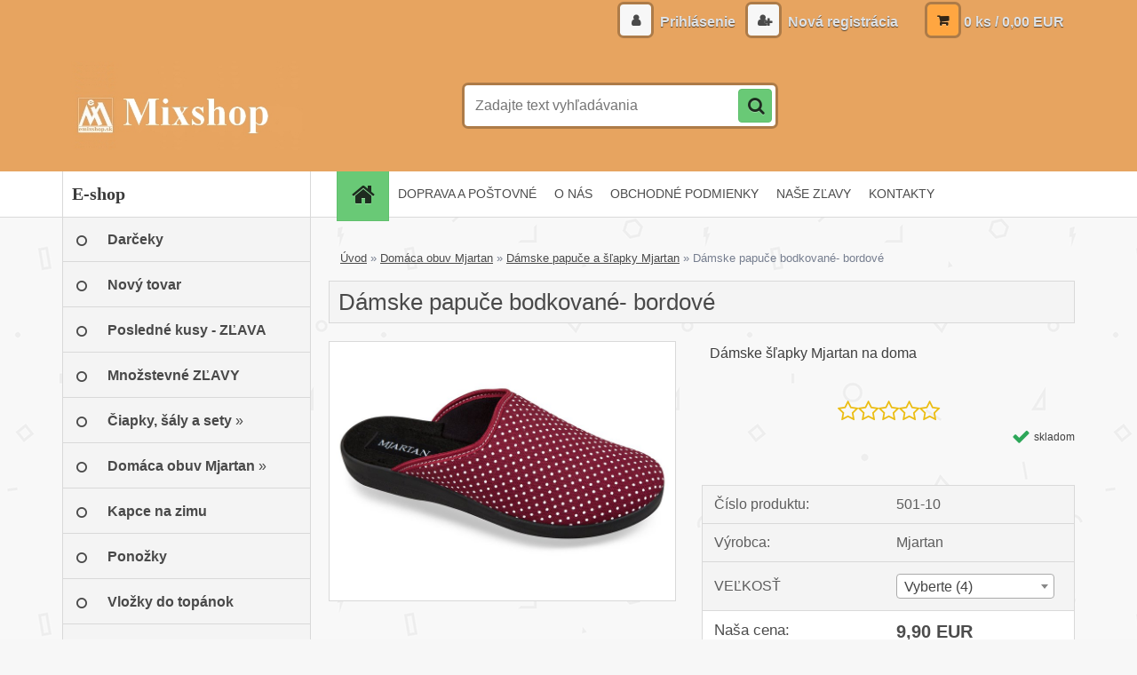

--- FILE ---
content_type: text/html; charset=utf-8
request_url: https://www.emixshop.sk/www-emixshop-sk/damske-papuce-mjartan-bodkovane
body_size: 18354
content:

    <!DOCTYPE html>
    <html xmlns:og="http://ogp.me/ns#" xmlns:fb="http://www.facebook.com/2008/fbml" lang="sk" class="tmpl__3r01">
      <head>
          <script>
              window.cookie_preferences = getCookieSettings('cookie_preferences');
              window.cookie_statistics = getCookieSettings('cookie_statistics');
              window.cookie_marketing = getCookieSettings('cookie_marketing');

              function getCookieSettings(cookie_name) {
                  if (document.cookie.length > 0)
                  {
                      cookie_start = document.cookie.indexOf(cookie_name + "=");
                      if (cookie_start != -1)
                      {
                          cookie_start = cookie_start + cookie_name.length + 1;
                          cookie_end = document.cookie.indexOf(";", cookie_start);
                          if (cookie_end == -1)
                          {
                              cookie_end = document.cookie.length;
                          }
                          return unescape(document.cookie.substring(cookie_start, cookie_end));
                      }
                  }
                  return false;
              }
          </script>
                    <script async src="https://www.googletagmanager.com/gtag/js?id=AW-950753059"></script>
                            <script>
                    window.dataLayer = window.dataLayer || [];
                    function gtag(){dataLayer.push(arguments)};
                    gtag('consent', 'default', {
                        'ad_storage': String(window.cookie_marketing) !== 'false' ? 'granted' : 'denied',
                        'analytics_storage': String(window.cookie_statistics) !== 'false' ? 'granted' : 'denied',
                        'ad_personalization': String(window.cookie_statistics) !== 'false' ? 'granted' : 'denied',
                        'ad_user_data': String(window.cookie_statistics) !== 'false' ? 'granted' : 'denied'
                    });
                    dataLayer.push({
                        'event': 'default_consent'
                    });
                </script>
                    <script>(function(w,d,s,l,i){w[l]=w[l]||[];w[l].push({'gtm.start':
          new Date().getTime(),event:'gtm.js'});var f=d.getElementsByTagName(s)[0],
        j=d.createElement(s),dl=l!='dataLayer'?'&l='+l:'';j.async=true;j.src=
        'https://www.googletagmanager.com/gtm.js?id='+i+dl;f.parentNode.insertBefore(j,f);
      })(window,document,'script','dataLayer','GTM-AW-950753059');
        window.dataLayer = window.dataLayer || [];
        window.dataLayer.push({
            event: 'eec.pageview',
            clientIP: '18.191.110.XX'
        });

    </script>
            <title>Domáca obuv Mjartan | Dámske papuče bodkované- bordové | Mixshop: Domáca obuv, textil a drobnosti</title>
        <script type="text/javascript">var action_unavailable='action_unavailable';var id_language = 'sk';var id_country_code = 'SK';var language_code = 'sk-SK';var path_request = '/request.php';var type_request = 'POST';var cache_break = "2517"; var enable_console_debug = false; var enable_logging_errors = false;var administration_id_language = 'sk';var administration_id_country_code = 'SK';</script>          <script type="text/javascript" src="//ajax.googleapis.com/ajax/libs/jquery/1.8.3/jquery.min.js"></script>
          <script type="text/javascript" src="//code.jquery.com/ui/1.12.1/jquery-ui.min.js" ></script>
                  <script src="/wa_script/js/jquery.hoverIntent.minified.js?_=2025-01-14-11-59" type="text/javascript"></script>
        <script type="text/javascript" src="/admin/jscripts/jquery.qtip.min.js?_=2025-01-14-11-59"></script>
                  <script src="/wa_script/js/jquery.selectBoxIt.min.js?_=2025-01-14-11-59" type="text/javascript"></script>
                  <script src="/wa_script/js/bs_overlay.js?_=2025-01-14-11-59" type="text/javascript"></script>
        <script src="/wa_script/js/bs_design.js?_=2025-01-14-11-59" type="text/javascript"></script>
        <script src="/admin/jscripts/wa_translation.js?_=2025-01-14-11-59" type="text/javascript"></script>
        <link rel="stylesheet" type="text/css" href="/css/jquery.selectBoxIt.wa_script.css?_=2025-01-14-11-59" media="screen, projection">
        <link rel="stylesheet" type="text/css" href="/css/jquery.qtip.lupa.css?_=2025-01-14-11-59">
        
                  <script src="/wa_script/js/jquery.colorbox-min.js?_=2025-01-14-11-59" type="text/javascript"></script>
          <link rel="stylesheet" type="text/css" href="/css/colorbox.css?_=2025-01-14-11-59">
          <script type="text/javascript">
            jQuery(document).ready(function() {
              (function() {
                function createGalleries(rel) {
                  var regex = new RegExp(rel + "\\[(\\d+)]"),
                      m, group = "g_" + rel, groupN;
                  $("a[rel*=" + rel + "]").each(function() {
                    m = regex.exec(this.getAttribute("rel"));
                    if(m) {
                      groupN = group + m[1];
                    } else {
                      groupN = group;
                    }
                    $(this).colorbox({
                      rel: groupN,
                      slideshow:true,
                       maxWidth: "85%",
                       maxHeight: "85%",
                       returnFocus: false
                    });
                  });
                }
                createGalleries("lytebox");
                createGalleries("lyteshow");
              })();
            });</script>
          <script type="text/javascript">
      function init_products_hovers()
      {
        jQuery(".product").hoverIntent({
          over: function(){
            jQuery(this).find(".icons_width_hack").animate({width: "130px"}, 300, function(){});
          } ,
          out: function(){
            jQuery(this).find(".icons_width_hack").animate({width: "10px"}, 300, function(){});
          },
          interval: 40
        });
      }
      jQuery(document).ready(function(){

        jQuery(".param select, .sorting select").selectBoxIt();

        jQuery(".productFooter").click(function()
        {
          var $product_detail_link = jQuery(this).parent().find("a:first");

          if($product_detail_link.length && $product_detail_link.attr("href"))
          {
            window.location.href = $product_detail_link.attr("href");
          }
        });
        init_products_hovers();
        
        ebar_details_visibility = {};
        ebar_details_visibility["user"] = false;
        ebar_details_visibility["basket"] = false;

        ebar_details_timer = {};
        ebar_details_timer["user"] = setTimeout(function(){},100);
        ebar_details_timer["basket"] = setTimeout(function(){},100);

        function ebar_set_show($caller)
        {
          var $box_name = $($caller).attr("id").split("_")[0];

          ebar_details_visibility["user"] = false;
          ebar_details_visibility["basket"] = false;

          ebar_details_visibility[$box_name] = true;

          resolve_ebar_set_visibility("user");
          resolve_ebar_set_visibility("basket");
        }

        function ebar_set_hide($caller)
        {
          var $box_name = $($caller).attr("id").split("_")[0];

          ebar_details_visibility[$box_name] = false;

          clearTimeout(ebar_details_timer[$box_name]);
          ebar_details_timer[$box_name] = setTimeout(function(){resolve_ebar_set_visibility($box_name);},300);
        }

        function resolve_ebar_set_visibility($box_name)
        {
          if(   ebar_details_visibility[$box_name]
             && jQuery("#"+$box_name+"_detail").is(":hidden"))
          {
            jQuery("#"+$box_name+"_detail").slideDown(300);
          }
          else if(   !ebar_details_visibility[$box_name]
                  && jQuery("#"+$box_name+"_detail").not(":hidden"))
          {
            jQuery("#"+$box_name+"_detail").slideUp(0, function() {
              $(this).css({overflow: ""});
            });
          }
        }

        
        jQuery("#user_icon, #basket_icon").hoverIntent({
          over: function(){
            ebar_set_show(this);
            
          } ,
          out: function(){
            ebar_set_hide(this);
          },
          interval: 40
        });
        
        jQuery("#user_icon").click(function(e)
        {
          if(jQuery(e.target).attr("id") == "user_icon")
          {
            window.location.href = "https://www.emixshop.sk/mixshop/e-login/";
          }
        });

        jQuery("#basket_icon").click(function(e)
        {
          if(jQuery(e.target).attr("id") == "basket_icon")
          {
            window.location.href = "https://www.emixshop.sk/mixshop/e-basket/";
          }
        });
      
      });
    </script>        <meta http-equiv="Content-language" content="sk">
        <meta http-equiv="Content-Type" content="text/html; charset=utf-8">
        <meta name="language" content="slovak">
        <meta name="keywords" content="dámske papuče, papuče na doma, bodkované papuče, papuče Mjartan, obuv Mjartan">
        <meta name="description" content="Dámske papuče na doma pre každé počasie.Veľkosť 37- 41.
Materiály sú prirodzene mäkké, ľahké, majú prirodzené farby. Jednozložková podrážka z PU.">
        <meta name="revisit-after" content="1 Days">
        <meta name="distribution" content="global">
        <meta name="expires" content="never">
                  <meta name="expires" content="never">
                    <link rel="previewimage" href="https://www.emixshop.sk/fotky30360/fotos/_vyr_1385607-LC38-c-jpg-800x600_q85_crop.jpg" />
                    <link rel="canonical" href="https://www.emixshop.sk/www-emixshop-sk/damske-papuce-mjartan-bodkovane?tab=description"/>
          <meta property="og:image" content="http://www.emixshop.sk/fotky30360/fotos/_vyrn_1385607-L38--1.jpg" />
<meta property="og:image:secure_url" content="https://www.emixshop.sk/fotky30360/fotos/_vyrn_1385607-L38--1.jpg" />
<meta property="og:image:type" content="image/jpeg" />
<meta property="og:url" content="http://www.emixshop.sk/mixshop/eshop/5-1-Domaca-obuv-Mjartan/0/5/1385-Damske-papuce-bodkovane-bordove" />
<meta property="og:title" content="Dámske papuče bodkované- bordové" />
<meta property="og:description" content="Dámske papuče na doma pre každé počasie.Veľkosť 37- 41.
Materiály sú prirodzene mäkké, ľahké, majú prirodzené farby. Jednozložková podrážka z PU." />
<meta property="og:type" content="product" />
<meta property="og:site_name" content="Mixshop: Domáca obuv, textil a drobnosti" />

<meta name="google-site-verification" content="yom625cldhZBq5rLuGk_Z9N_zg7aTtkhhzS-pcDUwbs"/>            <meta name="robots" content="index, follow">
                    <link rel="stylesheet" type="text/css" href="/css/lang_dependent_css/lang_sk.css?_=2025-01-14-11-59" media="screen, projection">
                <link rel='stylesheet' type='text/css' href='/wa_script/js/styles.css?_=2025-01-14-11-59'>
        <script language='javascript' type='text/javascript' src='/wa_script/js/javascripts.js?_=2025-01-14-11-59'></script>
        <script language='javascript' type='text/javascript' src='/wa_script/js/check_tel.js?_=2025-01-14-11-59'></script>
          <script src="/assets/javascripts/buy_button.js?_=2025-01-14-11-59"></script>
            <script type="text/javascript" src="/wa_script/js/bs_user.js?_=2025-01-14-11-59"></script>
        <script type="text/javascript" src="/wa_script/js/bs_fce.js?_=2025-01-14-11-59"></script>
        <script type="text/javascript" src="/wa_script/js/bs_fixed_bar.js?_=2025-01-14-11-59"></script>
        <script type="text/javascript" src="/bohemiasoft/js/bs.js?_=2025-01-14-11-59"></script>
        <script src="/wa_script/js/jquery.number.min.js?_=2025-01-14-11-59" type="text/javascript"></script>
        <script type="text/javascript">
            BS.User.id = 30360;
            BS.User.domain = "mixshop";
            BS.User.is_responsive_layout = true;
            BS.User.max_search_query_length = 50;
            BS.User.max_autocomplete_words_count = 5;

            WA.Translation._autocompleter_ambiguous_query = ' Hľadaný výraz je pre našeptávač príliš všeobecný. Zadajte prosím ďalšie znaky, slová alebo pokračujte odoslaním formulára pre vyhľadávanie.';
            WA.Translation._autocompleter_no_results_found = ' Neboli nájdené žiadne produkty ani kategórie.';
            WA.Translation._error = " Chyba";
            WA.Translation._success = " Úspech";
            WA.Translation._warning = " Upozornenie";
            WA.Translation._multiples_inc_notify = '<p class="multiples-warning"><strong>Tento produkt je možné objednať iba v násobkoch #inc#. </strong><br><small>Vami zadaný počet kusov bol navýšený podľa tohto násobku.</small></p>';
            WA.Translation._shipping_change_selected = " Zmeniť...";
            WA.Translation._shipping_deliver_to_address = "_shipping_deliver_to_address";

            BS.Design.template = {
              name: "3r01",
              is_selected: function(name) {
                if(Array.isArray(name)) {
                  return name.indexOf(this.name) > -1;
                } else {
                  return name === this.name;
                }
              }
            };
            BS.Design.isLayout3 = true;
            BS.Design.templates = {
              TEMPLATE_ARGON: "argon",TEMPLATE_NEON: "neon",TEMPLATE_CARBON: "carbon",TEMPLATE_XENON: "xenon",TEMPLATE_AURUM: "aurum",TEMPLATE_CUPRUM: "cuprum",TEMPLATE_ERBIUM: "erbium",TEMPLATE_CADMIUM: "cadmium",TEMPLATE_BARIUM: "barium",TEMPLATE_CHROMIUM: "chromium",TEMPLATE_SILICIUM: "silicium",TEMPLATE_IRIDIUM: "iridium",TEMPLATE_INDIUM: "indium",TEMPLATE_OXYGEN: "oxygen",TEMPLATE_HELIUM: "helium",TEMPLATE_FLUOR: "fluor",TEMPLATE_FERRUM: "ferrum",TEMPLATE_TERBIUM: "terbium",TEMPLATE_URANIUM: "uranium",TEMPLATE_ZINCUM: "zincum",TEMPLATE_CERIUM: "cerium",TEMPLATE_KRYPTON: "krypton",TEMPLATE_THORIUM: "thorium",TEMPLATE_ETHERUM: "etherum",TEMPLATE_KRYPTONIT: "kryptonit",TEMPLATE_TITANIUM: "titanium",TEMPLATE_PLATINUM: "platinum"            };
        </script>
        <script>
$(function() {
$('.page-e-basket form[name="voucher"]').insertBefore('.free_shipping_info_full');
let voucherInput = $('#voucher-code');
if(voucherInput) {
voucherInput.attr('placeholder', 'Sem vložte zľavový kupón');
};
});
</script>
          <script src="/js/progress_button/modernizr.custom.js"></script>
                      <link rel="stylesheet" type="text/css" href="/bower_components/owl.carousel/dist/assets/owl.carousel.min.css" />
            <link rel="stylesheet" type="text/css" href="/bower_components/owl.carousel/dist/assets/owl.theme.default.min.css" />
            <script src="/bower_components/owl.carousel/dist/owl.carousel.min.js"></script>
                    <link rel="stylesheet" type="text/css" href="//static.bohemiasoft.com/jave/style.css?_=2025-01-14-11-59" media="screen">
                    <link rel="stylesheet" type="text/css" href="/css/font-awesome.4.7.0.min.css" media="screen">
          <link rel="stylesheet" type="text/css" href="/sablony/nove/3r01/3r01violet/css/product_var3.css?_=2025-01-14-11-59" media="screen">
                    <link rel="stylesheet"
                type="text/css"
                id="tpl-editor-stylesheet"
                href="/sablony/nove/3r01/3r01violet/css/colors.css?_=2025-01-14-11-59"
                media="screen">

          <meta name="viewport" content="width=device-width, initial-scale=1.0">
          <link rel="stylesheet" 
                   type="text/css" 
                   href="https://static.bohemiasoft.com/custom-css/neon.css?_1764923377" 
                   media="screen"><link rel="stylesheet" type="text/css" href="/css/steps_order.css?_=2025-01-14-11-59" media="screen"><style type="text/css">
               <!--#site_logo{
                  width: 275px;
                  height: 100px;
                  background-image: url('/fotky30360/design_setup/images/custom_image_logo.jpg?cache_time=1662365577');
                  background-repeat: no-repeat;
                  
                }html body .myheader { 
          background-image: none;
          border: black;
          background-repeat: repeat;
          background-position: 0px 0px;
          background-color: #e7a460;
        }#page_background{
                  
                  background-repeat: repeat;
                  background-position: 0px 0px;
                  background-color: transparent;
                }.bgLupa{
                  padding: 0;
                  border: none;
                }
      /***font kategorie - hover, active***/
      body #page .leftmenu2 ul li a:hover, body #page .leftmenu2 ul li.leftmenuAct a {
                  color:#000000 !important;
      }
      body #page .leftmenu ul li a:hover, body #page .leftmenu ul li.leftmenuAct a {
                  color:#000000 !important;
      }
      /***pozadi kategorie - hover, active***/
      body #page .leftmenu2 ul li a:hover, body #page .leftmenu2 ul li.leftmenuAct a {
                  background-color:#eb8f33!important;
      }
      #left-box .leftmenu > ul > li:hover > a, html #page ul li.leftmenuAct a, #left-box ul li a:hover {
                  background-color:#eb8f33!important;
      }
      /***font podkategorie***/
      body #page .leftmenu2 ul ul li a {
                  color:#000000!important;
        }
      body #page .leftmenu ul ul li a, body #page .leftmenu ul li.leftmenuAct ul li a {
            color:#000000!important;
            border-color:#000000!important;
        }
      /***pozadi podkategorie***/
      body #page .leftmenu2 ul ul li a {
                  background-color:#e7a460!important;
      }
      body #page .leftmenu ul ul li a, #left-box .leftmenu ul ul::after, #left-box .leftmenu ul ul, html #page ul ul li.leftmenuAct {
                  background-color:#e7a460!important;
      }
      /***font podkategorie - hover, active***/
      body #page .leftmenu2 ul ul li a:hover, body #page .leftmenu2 ul ul li.leftmenu2Act a{
                  color: #ffffff !important;
        }
      body #page .leftmenu ul ul li a:hover, body #page .leftmenu ul li.leftmenuAct ul li a:hover{
            color: #ffffff !important;
        }

 :root { 
 }
-->
                </style>          <link rel="stylesheet" type="text/css" href="/fotky30360/design_setup/css/user_defined.css?_=1743933028" media="screen, projection">
                    <script type="text/javascript" src="/admin/jscripts/wa_dialogs.js?_=2025-01-14-11-59"></script>
                <script type="text/javascript" src="/wa_script/js/search_autocompleter.js?_=2025-01-14-11-59"></script>
                <link rel="stylesheet" type="text/css" href="/assets/vendor/magnific-popup/magnific-popup.css" />
      <script src="/assets/vendor/magnific-popup/jquery.magnific-popup.js"></script>
      <script type="text/javascript">
        BS.env = {
          decPoint: ",",
          basketFloatEnabled: false        };
      </script>
      <script type="text/javascript" src="/node_modules/select2/dist/js/select2.min.js"></script>
      <script type="text/javascript" src="/node_modules/maximize-select2-height/maximize-select2-height.min.js"></script>
      <script type="text/javascript">
        (function() {
          $.fn.select2.defaults.set("language", {
            noResults: function() {return " Žiadny záznam nebol nájdený"},
            inputTooShort: function(o) {
              var n = o.minimum - o.input.length;
              return "_input_too_short".replace("#N#", n);
            }
          });
          $.fn.select2.defaults.set("width", "100%")
        })();

      </script>
      <link type="text/css" rel="stylesheet" href="/node_modules/select2/dist/css/select2.min.css" />
      <script type="text/javascript" src="/wa_script/js/countdown_timer.js?_=2025-01-14-11-59"></script>
      <script type="text/javascript" src="/wa_script/js/app.js?_=2025-01-14-11-59"></script>
      <script type="text/javascript" src="/node_modules/jquery-validation/dist/jquery.validate.min.js"></script>

      
          </head>
            <!-- Glami piXel -->
        <script>
            (function(f, a, s, h, i, o, n) {f['GlamiTrackerObject'] = i;
                f[i]=f[i]||function(){(f[i].q=f[i].q||[]).push(arguments)};o=a.createElement(s),
                    n=a.getElementsByTagName(s)[0];o.async=1;o.src=h;n.parentNode.insertBefore(o,n)
            })(window, document, 'script', '//www.glami.cz/js/compiled/pt.js', 'glami');
            glami('create', 'CF6CE84E319D08A4D35547D21587C76A', 'sk');
            glami('track', 'PageView');
        </script>
        <!-- End Glami piXel -->
          <body class="lang-sk layout3 not-home page-product-detail page-product-1385 basket-empty vat-payer-n alternative-currency-n" >
      <!-- Google Tag Manager (noscript) end -->
    <noscript><iframe src="https://www.googletagmanager.com/ns.html?id=GTM-AW-950753059"
                      height="0" width="0" style="display:none;visibility:hidden"></iframe></noscript>
    <!-- End Google Tag Manager (noscript) -->
          <a name="topweb"></a>
        
  <div id="responsive_layout_large"></div><div id="page">    <script type="text/javascript">
      var responsive_articlemenu_name = ' Menu';
      var responsive_eshopmenu_name = ' E-shop';
    </script>
        <div class="myheader">
            <div class="content">
            <div class="logo-wrapper">
            <a id="site_logo" href="//www.emixshop.sk" class="mylogo" aria-label="Logo"></a>
    </div>
                <div id="search">
      <form name="search" id="searchForm" action="/search-engine.htm" method="GET" enctype="multipart/form-data">
        <label for="q" class="title_left2"> Hľadanie</label>
        <p>
          <input name="slovo" type="text" class="inputBox" id="q" placeholder=" Zadajte text vyhľadávania" maxlength="50">
          
          <input type="hidden" id="source_service" value="www.webareal.sk">
        </p>
        <div class="wrapper_search_submit">
          <input type="submit" class="search_submit" aria-label="search" name="search_submit" value="">
        </div>
        <div id="search_setup_area">
          <input id="hledatjak2" checked="checked" type="radio" name="hledatjak" value="2">
          <label for="hledatjak2">Hľadať v tovare</label>
          <br />
          <input id="hledatjak1"  type="radio" name="hledatjak" value="1">
          <label for="hledatjak1">Hľadať v článkoch</label>
                    <script type="text/javascript">
            function resolve_search_mode_visibility()
            {
              if (jQuery('form[name=search] input').is(':focus'))
              {
                if (jQuery('#search_setup_area').is(':hidden'))
                {
                  jQuery('#search_setup_area').slideDown(400);
                }
              }
              else
              {
                if (jQuery('#search_setup_area').not(':hidden'))
                {
                  jQuery('#search_setup_area').slideUp(400);
                }
              }
            }

            $('form[name=search] input').click(function() {
              this.focus();
            });

            jQuery('form[name=search] input')
                .focus(function() {
                  resolve_search_mode_visibility();
                })
                .blur(function() {
                  setTimeout(function() {
                    resolve_search_mode_visibility();
                  }, 1000);
                });

          </script>
                  </div>
      </form>
    </div>
          </div>
          </div>
    <script type="text/javascript" src="/wa_script/js/wz_tooltip.js"></script><div id="page_background">      <div class="hack-box"><!-- HACK MIN WIDTH FOR IE 5, 5.5, 6  -->
                  <div id="masterpage" ><!-- MASTER PAGE -->
              <div id="header">          </div><!-- END HEADER -->
          
  <div id="ebar" class="" >        <div id="ebar_set">
                <div id="user_icon">

                            <div id="user_detail">
                    <div id="user_arrow_tag"></div>
                    <div id="user_content_tag">
                        <div id="user_content_tag_bg">
                            <a href="/mixshop/e-login/"
                               class="elink user_login_text"
                               >
                               Prihlásenie                            </a>
                            <a href="/mixshop/e-register/"
                               class="elink user-logout user_register_text"
                               >
                               Nová registrácia                            </a>
                        </div>
                    </div>
                </div>
            
        </div>
        
                <div id="basket_icon" >
            <div id="basket_detail">
                <div id="basket_arrow_tag"></div>
                <div id="basket_content_tag">
                    <a id="quantity_tag" href="/mixshop/e-basket" rel="nofollow" class="elink">0 ks / 0,00&nbsp;EUR</a>
                                    </div>
            </div>
        </div>
                <a id="basket_tag"
           href="mixshop/e-basket"
           rel="nofollow"
           class="elink">
            <span id="basket_tag_left">&nbsp;</span>
            <span id="basket_tag_right">
                0 ks            </span>
        </a>
                </div></div>    <!--[if IE 6]>
    <style>
    #main-menu ul ul{visibility:visible;}
    </style>
    <![endif]-->

    
    <div id="topmenu"><!-- TOPMENU -->
            <div id="main-menu" class="">
                 <ul>
            <li class="eshop-menu-home">
              <a href="//www.emixshop.sk" class="top_parent_act" aria-label="Homepage">
                              </a>
            </li>
          </ul>
          
<ul><li class="eshop-menu-5 eshop-menu-order-1 eshop-menu-odd"><a href="/DOPRAVA-A-POSTOVNE-a5_0.htm"  class="top_parent">DOPRAVA  A POŠTOVNÉ</a>
</li></ul>
<ul><li class="eshop-menu-1 eshop-menu-order-2 eshop-menu-even"><a href="/O-NAS-a1_0.htm"  class="top_parent">O NÁS</a>
</li></ul>
<ul><li class="eshop-menu-3 eshop-menu-order-3 eshop-menu-odd"><a href="/OBCHODNE-PODMIENKY-a3_0.htm"  class="top_parent">OBCHODNÉ PODMIENKY</a>
</li></ul>
<ul><li class="eshop-menu-4 eshop-menu-order-4 eshop-menu-even"><a href="/NASE-ZLAVY-a4_0.htm"  class="top_parent">NAŠE ZĽAVY</a>
</li></ul>
<ul><li class="eshop-menu-2 eshop-menu-order-5 eshop-menu-odd"><a href="/KONTAKTY-a2_0.htm"  class="top_parent">KONTAKTY</a>
</li></ul>      </div>
    </div><!-- END TOPMENU -->
              <div id="aroundpage"><!-- AROUND PAGE -->
            
      <!-- LEFT BOX -->
      <div id="left-box">
              <div class="menu-typ-2" id="left_eshop">
                <p class="title_left_eshop">E-shop</p>
          
        <div id="inleft_eshop">
          <div class="leftmenu">
                <ul class="root-eshop-menu">
              <li class="leftmenuDef category-menu-22 category-menu-order-1 category-menu-odd">
          <a href="/Darceky-c22_0_1.htm">            <strong>
              Darčeky            </strong>
            </a>        </li>

                <li class="leftmenuDef category-menu-19 category-menu-order-2 category-menu-even">
          <a href="/Novy-tovar-c19_0_1.htm">            <strong>
              Nový tovar            </strong>
            </a>        </li>

                <li class="leftmenuDef category-menu-28 category-menu-order-3 category-menu-odd">
          <a href="/Posledne-kusy-ZLAVA-c28_0_1.htm">            <strong>
              Posledné kusy - ZĽAVA             </strong>
            </a>        </li>

                <li class="leftmenuDef category-menu-29 category-menu-order-4 category-menu-even">
          <a href="/Mnozstevne-ZLAVY-c29_0_1.htm">            <strong>
              Množstevné ZĽAVY             </strong>
            </a>        </li>

                <li class="sub leftmenuDef category-menu-14 category-menu-order-5 category-menu-odd">
          <a href="/ciapky-saly-a-rukavice">            <strong>
              Čiapky, šály a sety             </strong>
            &#187;      <!--[if IE 7]><!--></a><!--<![endif]-->
      <!--[if lte IE 6]><table><tr><td><![endif]-->
          <ul class="eshop-submenu level-2">
              <li class="leftmenuDef category-submenu-6 masonry_item">
          <a href="/damske-ciapky">            <strong>
              Dámske čiapky             </strong>
            </a>        </li>

                <li class="leftmenuDef category-submenu-47 masonry_item">
          <a href="/Damske-sety-c14_47_2.htm">            <strong>
              Dámske sety            </strong>
            </a>        </li>

                <li class="leftmenuDef category-submenu-7 masonry_item">
          <a href="/saly">            <strong>
              Dámske šály a čelenky            </strong>
            </a>        </li>

                <li class="leftmenuDef category-submenu-9 masonry_item">
          <a href="/Rukavice-c14_9_2.htm">            <strong>
              Rukavice            </strong>
            </a>        </li>

                <li class="leftmenuDef category-submenu-57 masonry_item">
          <a href="/Panske-sety-c14_57_2.htm">            <strong>
              Pánske sety            </strong>
            </a>        </li>

                <li class="leftmenuDef category-submenu-58 masonry_item">
          <a href="/Panske-ciapky-c14_58_2.htm">            <strong>
              Pánske čiapky             </strong>
            </a>        </li>

            </ul>
      <style>
        #left-box .remove_point a::before
        {
          display: none;
        }
      </style>
          <!--[if lte IE 6]></td></tr></table></a><![endif]-->
      </a>        </li>

                <li class="sub leftmenuDef category-menu-5 category-menu-order-6 category-menu-even selected-category">
          <a href="/domaca-obuv-mjartan">            <strong>
              Domáca obuv Mjartan            </strong>
            &#187;      <!--[if IE 7]><!--></a><!--<![endif]-->
      <!--[if lte IE 6]><table><tr><td><![endif]-->
          <ul class="eshop-submenu level-2">
              <li class="leftmenuDef category-submenu-48 selected-category masonry_item">
          <a href="/Damske-papuce-a-slapky-Mjartan-c5_48_2.htm">            <strong>
              Dámske papuče a šľapky Mjartan            </strong>
            </a>        </li>

                <li class="leftmenuDef category-submenu-49 masonry_item">
          <a href="/Panske-papuce-a-slapky-Mjartan-c5_49_2.htm">            <strong>
              Pánske papuče a šľapky Mjartan            </strong>
            </a>        </li>

            </ul>
      <style>
        #left-box .remove_point a::before
        {
          display: none;
        }
      </style>
          <!--[if lte IE 6]></td></tr></table></a><![endif]-->
      </a>        </li>

                <li class="leftmenuDef category-menu-15 category-menu-order-7 category-menu-odd">
          <a href="/Kapce">            <strong>
              Kapce na zimu            </strong>
            </a>        </li>

                <li class="leftmenuDef category-menu-17 category-menu-order-8 category-menu-even">
          <a href="/ponozky">            <strong>
              Ponožky            </strong>
            </a>        </li>

                <li class="leftmenuDef category-menu-27 category-menu-order-9 category-menu-odd">
          <a href="/Vlozky-do-topanok-c27_0_1.htm">            <strong>
              Vložky do topánok            </strong>
            </a>        </li>

                <li class="leftmenuDef category-menu-8 category-menu-order-10 category-menu-even">
          <a href="/www-emixshop-sk/penazenky">            <strong>
              Peňaženky            </strong>
            </a>        </li>

                <li class="sub leftmenuDef category-menu-11 category-menu-order-11 category-menu-odd">
          <a href="/www-emixshop-sk/kabelky-tasky">            <strong>
              Kabelky a tašky            </strong>
            &#187;      <!--[if IE 7]><!--></a><!--<![endif]-->
      <!--[if lte IE 6]><table><tr><td><![endif]-->
          <ul class="eshop-submenu level-2">
              <li class="leftmenuDef category-submenu-10 masonry_item">
          <a href="/Spolocenske-kabelky-c11_10_2.htm">            <strong>
              Spoločenské kabelky            </strong>
            </a>        </li>

                <li class="leftmenuDef category-submenu-61 masonry_item">
          <a href="/Nakupne-tasky-c11_61_2.htm">            <strong>
              Nákupné tašky            </strong>
            </a>        </li>

                <li class="leftmenuDef category-submenu-62 masonry_item">
          <a href="/Kozmeticke-tasky-c11_62_2.htm">            <strong>
              Kozmetické tašky            </strong>
            </a>        </li>

            </ul>
      <style>
        #left-box .remove_point a::before
        {
          display: none;
        }
      </style>
          <!--[if lte IE 6]></td></tr></table></a><![endif]-->
      </a>        </li>

                <li class="sub leftmenuDef category-menu-13 category-menu-order-12 category-menu-even">
          <a href="/Drobnosti-c13_0_1.htm">            <strong>
              Drobnosti            </strong>
            &#187;      <!--[if IE 7]><!--></a><!--<![endif]-->
      <!--[if lte IE 6]><table><tr><td><![endif]-->
          <ul class="eshop-submenu level-2">
              <li class="leftmenuDef category-submenu-27 masonry_item">
          <a href="/Samolepiace-kamienky-c13_27_2.htm">            <strong>
              Samolepiace kamienky            </strong>
            </a>        </li>

                <li class="leftmenuDef category-submenu-28 masonry_item">
          <a href="/Vejare-c13_28_2.htm">            <strong>
              Vejáre            </strong>
            </a>        </li>

                <li class="leftmenuDef category-submenu-45 masonry_item">
          <a href="/Prestieranie-na-stol-c13_45_2.htm">            <strong>
              Prestieranie na stôl            </strong>
            </a>        </li>

                <li class="leftmenuDef category-submenu-37 masonry_item">
          <a href="/Magnetky-c13_37_2.htm">            <strong>
              Magnetky            </strong>
            </a>        </li>

                <li class="leftmenuDef category-submenu-52 masonry_item">
          <a href="/Ostatne-drobnosti-c13_52_2.htm">            <strong>
              Ostatné drobnosti            </strong>
            </a>        </li>

            </ul>
      <style>
        #left-box .remove_point a::before
        {
          display: none;
        }
      </style>
          <!--[if lte IE 6]></td></tr></table></a><![endif]-->
      </a>        </li>

                <li class="sub leftmenuDef category-menu-20 category-menu-order-13 category-menu-odd">
          <a href="/Obrusy-c20_0_1.htm">            <strong>
              Obrusy            </strong>
            &#187;      <!--[if IE 7]><!--></a><!--<![endif]-->
      <!--[if lte IE 6]><table><tr><td><![endif]-->
          <ul class="eshop-submenu level-2">
              <li class="leftmenuDef category-submenu-14 masonry_item">
          <a href="/Obrusy-140x180-cm-c20_14_2.htm">            <strong>
              Obrusy 140x180 cm            </strong>
            </a>        </li>

                <li class="leftmenuDef category-submenu-63 masonry_item">
          <a href="/Obrusy-140x140-cm-c20_63_2.htm">            <strong>
              Obrusy 140x140 cm            </strong>
            </a>        </li>

                <li class="leftmenuDef category-submenu-64 masonry_item">
          <a href="/Obrusy-140x220-cm-c20_64_2.htm">            <strong>
              Obrusy 140x220 cm            </strong>
            </a>        </li>

                <li class="leftmenuDef category-submenu-65 masonry_item">
          <a href="/Okruhle-obrusy-c20_65_2.htm">            <strong>
              Okrúhle obrusy            </strong>
            </a>        </li>

                <li class="leftmenuDef category-submenu-69 masonry_item">
          <a href="/Obrus-40x90-cm-c20_69_2.htm">            <strong>
              Obrus 40x90 cm            </strong>
            </a>        </li>

            </ul>
      <style>
        #left-box .remove_point a::before
        {
          display: none;
        }
      </style>
          <!--[if lte IE 6]></td></tr></table></a><![endif]-->
      </a>        </li>

                <li class="sub leftmenuDef category-menu-16 category-menu-order-14 category-menu-even">
          <a href="/Oblecenie-c16_0_1.htm">            <strong>
              Oblečenie            </strong>
            &#187;      <!--[if IE 7]><!--></a><!--<![endif]-->
      <!--[if lte IE 6]><table><tr><td><![endif]-->
          <ul class="eshop-submenu level-2">
              <li class="leftmenuDef category-submenu-67 masonry_item">
          <a href="/Damske-leginy-c16_67_2.htm">            <strong>
              Dámske legíny            </strong>
            </a>        </li>

                <li class="leftmenuDef category-submenu-39 masonry_item">
          <a href="/Sukne-c16_39_2.htm">            <strong>
              Sukne            </strong>
            </a>        </li>

                <li class="leftmenuDef category-submenu-68 masonry_item">
          <a href="/Damske-letne-nohavice-c16_68_2.htm">            <strong>
              Dámske letné nohavice            </strong>
            </a>        </li>

                <li class="leftmenuDef category-submenu-22 masonry_item">
          <a href="/Saty-c16_22_2.htm">            <strong>
              Šaty            </strong>
            </a>        </li>

            </ul>
      <style>
        #left-box .remove_point a::before
        {
          display: none;
        }
      </style>
          <!--[if lte IE 6]></td></tr></table></a><![endif]-->
      </a>        </li>

                <li class="sub leftmenuDef category-menu-9 category-menu-order-15 category-menu-odd">
          <a href="/Hracky-15">            <strong>
              Hračky            </strong>
            &#187;      <!--[if IE 7]><!--></a><!--<![endif]-->
      <!--[if lte IE 6]><table><tr><td><![endif]-->
          <ul class="eshop-submenu level-2">
              <li class="leftmenuDef category-submenu-53 masonry_item">
          <a href="/Fidget-spinner-c9_53_2.htm">            <strong>
              Fidget spinner             </strong>
            </a>        </li>

                <li class="leftmenuDef category-submenu-21 masonry_item">
          <a href="/Naramky-c9_21_2.htm">            <strong>
              Náramky            </strong>
            </a>        </li>

            </ul>
      <style>
        #left-box .remove_point a::before
        {
          display: none;
        }
      </style>
          <!--[if lte IE 6]></td></tr></table></a><![endif]-->
      </a>        </li>

                <li class="leftmenuDef category-menu-4 category-menu-order-16 category-menu-even">
          <a href="/umele-kvety">            <strong>
              Umelé kvety            </strong>
            </a>        </li>

                <li class="leftmenuDef category-menu-24 category-menu-order-17 category-menu-odd">
          <a href="/Vejare-c24_0_1.htm">            <strong>
              Vejáre            </strong>
            </a>        </li>

                <li class="sub leftmenuDef category-menu-2 category-menu-order-18 category-menu-even">
          <a href="/vykrajovacky-a-formicky">            <strong>
              Vykrajovačky a formičky            </strong>
            &#187;      <!--[if IE 7]><!--></a><!--<![endif]-->
      <!--[if lte IE 6]><table><tr><td><![endif]-->
          <ul class="eshop-submenu level-2">
              <li class="leftmenuDef category-submenu-17 masonry_item">
          <a href="/Vykrajovacky-c2_17_2.htm">            <strong>
              Vykrajovačky            </strong>
            </a>        </li>

                <li class="leftmenuDef category-submenu-15 masonry_item">
          <a href="/Formicky-c2_15_2.htm">            <strong>
              Formičky            </strong>
            </a>        </li>

                <li class="leftmenuDef category-submenu-41 masonry_item">
          <a href="/Valceky-kostice-a-ine-pomocky-c2_41_2.htm">            <strong>
              Valčeky, kostice a iné pomôcky            </strong>
            </a>        </li>

            </ul>
      <style>
        #left-box .remove_point a::before
        {
          display: none;
        }
      </style>
          <!--[if lte IE 6]></td></tr></table></a><![endif]-->
      </a>        </li>

                <li class="leftmenuDef category-menu-25 category-menu-order-19 category-menu-odd">
          <a href="/Mixshop-Kamenny-obchod-c25_0_1.htm">            <strong>
              Mixshop - Kamenný obchod            </strong>
            </a>        </li>

            </ul>
      <style>
        #left-box .remove_point a::before
        {
          display: none;
        }
      </style>
              </div>
        </div>

        
        <div id="footleft1">
                  </div>

            </div>
          <div id="left3">
      <div id="inleft3_top"></div>
      <div id="inleft3">
        <div id="fb-root" style="text-align: center;"> </div>
<p>
<script src="https://connect.facebook.net/sk_SK/sdk.js#xfbml=1&amp;version=v3.2" async=""></script>
</p>
<div class="fb-page" data-href="https://www.facebook.com/Emixshopsk-2015641145199698" data-small-header="true" data-adapt-container-width="true" data-hide-cover="false" data-show-facepile="false" style="text-align: center;">
<blockquote class="fb-xfbml-parse-ignore" cite="https://www.facebook.com/Emixshopsk-2015641145199698"><a href="https://www.facebook.com/Emixshopsk-2015641145199698">Emixshop.sk</a></blockquote>
</div>
<div style="text-align: center; margin: 0.5cm;"><a href="https://www.najnakup.sk/" title="NajNákup.sk- porovnanie cien tovarov. Objavte najlepšie ceny na slovenskom internete."><img src="https://www.najnakup.sk/images/countries/logo3_120_30_SVK_B.png" style="border: 0pt;" alt="NajNakup.sk - Objavte najlepšie ceny na slovenskom internete." /></a></div>
<div style="text-align: center; margin: 0.5cm;"><a href="https://www.pricemania.sk" target="_blank" title="Pricemania.sk – Porovnanie cien" rel="noopener"><img src="https://y1.sk/general/logo-partner.jpg" alt="Pricemania.sk – Porovnanie cien" /></a></div>
<div style="text-align: center; margin: 0.5cm;"><a href="https://www.heureka.sk/?h%5Bfraze%5D=panska+suprava+ciapka+sal" title="Heureka.sk - Porovnanie produktov a cien z internetových obchodov"><img width="120" height="90" src="https://im9.cz/sk/bannery/sk_heureka_120x90.gif" alt="Heureka.sk - Porovnanie produktov a cien z internetových obchodov" /></a></div>
<p style="text-align: justify;"><span style="color: #ff6600; font-size: medium; font-family: 'trebuchet ms', geneva;"><strong>* Doprava ZADARMO pri nákupe nad 70 Eur</strong></span></p>
<p style="text-align: justify;"><span style="color: #ff6600; font-size: medium; font-family: 'trebuchet ms', geneva;"><strong>* Zľava 4% pre registrovaných.</strong></span></p>
<p style="text-align: justify;"></p>              </div>
      <div id="inleft3_foot"></div>
    </div>
          </div><!-- END LEFT BOX -->
            <div id="right-box"><!-- RIGHT BOX2 -->
              </div><!-- END RIGHT BOX -->
      

            <hr class="hide">
                        <div id="centerpage2"><!-- CENTER PAGE -->
              <div id="incenterpage2"><!-- in the center -->
                        
        <!-- Glami piXel -->
        <script>
        glami('track', 'ViewContent', {
            content_type: 'product',
            item_ids: ['1385'], 
            product_names: ['Dámske papuče bodkované- bordové'] 
        });
        </script>
        <!-- End Glami piXel -->
        <script type="text/javascript">
  var product_information = {
    id: '1385',
    name: 'Dámske papuče bodkované- bordové',
    brand: '',
    price: '9.9',
    category: 'Dámske papuče a šľapky Mjartan',
    is_variant: false,
    variant_id: 0  };
</script>
        <div id="fb-root"></div>
    <script>(function(d, s, id) {
            var js, fjs = d.getElementsByTagName(s)[0];
            if (d.getElementById(id)) return;
            js = d.createElement(s); js.id = id;
            js.src = "//connect.facebook.net/ sk_SK/all.js#xfbml=1&appId=";
            fjs.parentNode.insertBefore(js, fjs);
        }(document, 'script', 'facebook-jssdk'));</script>
      <script type="application/ld+json">
      {
        "@context": "http://schema.org",
        "@type": "Product",
                "name": "Dámske papuče bodkované- bordové",
        "description": "Dámske papuče na doma pre každé počasie.Veľkosť 37- 41. Materiály sú prirodzene mäkké, ľahké, majú prirodzené farby.",
                "image": "https://www.emixshop.sk/fotky30360/fotos/_vyr_1385607-LC38-c-jpg-800x600_q85_crop.jpg",
                "gtin13": "",
        "mpn": "",
        "sku": "501-10",
        "brand": "Mjartan",

        "offers": {
            "@type": "Offer",
            "availability": "https://schema.org/InStock",
            "price": "9.90",
"priceCurrency": "EUR",
"priceValidUntil": "2036-01-22",
            "url": "https://www.emixshop.sk/www-emixshop-sk/damske-papuce-mjartan-bodkovane"
        }
      }
</script>
              <script type="application/ld+json">
{
    "@context": "http://schema.org",
    "@type": "BreadcrumbList",
    "itemListElement": [
    {
        "@type": "ListItem",
        "position": 1,
        "item": {
            "@id": "https://www.emixshop.sk",
            "name": "Home"
            }
    },     {
        "@type": "ListItem",
        "position": 2,
        "item": {
            "@id": "https://www.emixshop.sk/Domaca-obuv-Mjartan-c5_0_1.htm",
            "name": "Domáca obuv Mjartan"
        }
        },
     {
        "@type": "ListItem",
        "position": 3,
        "item": {
            "@id": "https://www.emixshop.sk/Damske-papuce-a-slapky-Mjartan-c5_48_2.htm",
            "name": "Dámske papuče a šľapky Mjartan"
        }
        },
    {
        "@type": "ListItem",
        "position": 4,
        "item": {
            "@id": "https://www.emixshop.sk/www-emixshop-sk/damske-papuce-mjartan-bodkovane",
            "name": "Dámske papuče bodkované- bordové"
    }
    }
]}
</script>
          <script type="text/javascript" src="/wa_script/js/bs_variants.js?date=2462013"></script>
  <script type="text/javascript" src="/wa_script/js/rating_system.js"></script>
  <script type="text/javascript">
    <!--
    $(document).ready(function () {
      BS.Variants.register_events();
      BS.Variants.id_product = 1385;
    });

    function ShowImage2(name, width, height, domen) {
      window.open("/wa_script/image2.php?soub=" + name + "&domena=" + domen, "", "toolbar=no,scrollbars=yes,location=no,status=no,width=" + width + ",height=" + height + ",resizable=1,screenX=20,screenY=20");
    }
    ;
    // --></script>
  <script type="text/javascript">
    <!--
    function Kontrola() {
      if (document.theForm.autor.value == "") {
        document.theForm.autor.focus();
        BS.ui.popMessage.alert("Musíte vyplniť svoje meno");
        return false;
      }
      if (document.theForm.email.value == "") {
        document.theForm.email.focus();
        BS.ui.popMessage.alert("Musíte vyplniť svoj email");
        return false;
      }
      if (document.theForm.titulek.value == "") {
        document.theForm.titulek.focus();
        BS.ui.popMessage.alert("Vyplňte názov príspevku");
        return false;
      }
      if (document.theForm.prispevek.value == "") {
        document.theForm.prispevek.focus();
        BS.ui.popMessage.alert("Zadajte text príspevku");
        return false;
      }
      if (document.theForm.captcha.value == "") {
        document.theForm.captcha.focus();
        BS.ui.popMessage.alert("Opíšte bezpečnostný kód");
        return false;
      }
      if (jQuery("#captcha_image").length > 0 && jQuery("#captcha_input").val() == "") {
        jQuery("#captcha_input").focus();
        BS.ui.popMessage.alert("Opíšte text z bezpečnostného obrázku");
        return false;
      }

      }

      -->
    </script>
          <script type="text/javascript" src="/wa_script/js/detail.js?date=2022-06-01"></script>
          <script type="text/javascript">
      product_price = "10";
    product_price_non_ceil =   "9.9";
    currency = "EUR";
    currency_position = "1";
    tax_subscriber = "n";
    ceny_jak = "1";
    desetiny = "2";
    dph = "";
    currency_second = "";
    currency_second_rate = "0";
    lang = "";    </script>
          <script>
          related_click = false;
          $(document).ready(function () {
              $(".buy_btn").on("click", function(){
                    related_click = true;
              });

              $("#buy_btn, #buy_prg").on("click", function () {
                  var variant_selected_reload = false;
                  var url = window.location.href;
                  if (url.indexOf('?variant=not_selected') > -1)
                  {
                      url = window.location.href;
                  }
                  else
                  {
                      url = window.location.href + "?variant=not_selected";
                  }
                  if ($("#1SelectBoxIt").length !== undefined)
                  {
                      var x = $("#1SelectBoxIt").attr("aria-activedescendant");
                      if (x == 0)
                      {
                          variant_selected_reload = true;
                          document.cookie = "variantOne=unselected;path=/";
                      }
                      else
                      {
                          var id_ciselnik = $("#1SelectBoxItOptions #" + x).attr("data-val");
                          document.cookie = "variantOne=" + id_ciselnik + ";path=/";
                      }
                  }
                  else if ($("#1SelectBoxItText").length !== undefined)
                  {
                      var x = $("#1SelectBoxItText").attr("data-val");
                      if (x == 0)
                      {
                          variant_selected_reload = true;
                          document.cookie = "variantOne=unselected;path=/";
                      }
                      else
                      {
                          var id_ciselnik = $("#1SelectBoxItOptions #" + x).attr("data-val");
                          document.cookie = "variantOne=" + id_ciselnik + ";path=/";
                      }
                  }
                  if ($("#2SelectBoxIt").length !== undefined)
                  {
                      var x = $("#2SelectBoxIt").attr("aria-activedescendant");
                      if (x == 0)
                      {
                          variant_selected_reload = true;
                          document.cookie = "variantTwo=unselected;path=/";
                      }
                      else
                      {
                          var id_ciselnik = $("#2SelectBoxItOptions #" + x).attr("data-val");
                          document.cookie = "variantTwo=" + id_ciselnik + ";path=/";
                      }
                  }
                  else if ($("#2SelectBoxItText").length !== undefined)
                  {
                      var x = $("#2SelectBoxItText").attr("data-val");
                      if (x == 0)
                      {
                          variant_selected_reload = true;
                          document.cookie = "variantTwo=unselected;path=/";
                      }
                      else
                      {
                          var id_ciselnik = $("#2SelectBoxItOptions #" + x).attr("data-val");
                          document.cookie = "variantTwo=" + id_ciselnik + ";path=/";
                      }
                  }
                  if ($("#3SelectBoxIt").length !== undefined)
                  {
                      var x = $("#3SelectBoxIt").attr("aria-activedescendant");
                      if (x == 0)
                      {
                          variant_selected_reload = true;
                          document.cookie = "variantThree=unselected;path=/";
                      }
                      else
                      {
                          var id_ciselnik = $("#3SelectBoxItOptions #" + x).attr("data-val");
                          document.cookie = "variantThree=" + id_ciselnik + ";path=/";
                      }
                  }
                  else if ($("#3SelectBoxItText").length !== undefined)
                  {
                      var x = $("#3SelectBoxItText").attr("data-val");
                      if (x == 0)
                      {
                          variant_selected_reload = true;
                          document.cookie = "variantThree=unselected;path=/";
                      }
                      else
                      {
                          var id_ciselnik = $("#3SelectBoxItOptions #" + x).attr("data-val");
                          document.cookie = "variantThree=" + id_ciselnik + ";path=/";
                      }
                  }
                  if(variant_selected_reload == true)
                  {
                      jQuery("input[name=variant_selected]").remove();
                      window.location.replace(url);
                      return false;
                  }
              });
          });
      </script>
          <div id="wherei"><!-- wherei -->
            <p>
        <a href="/">Úvod</a>
        <span class="arrow">&#187;</span>
                           <a href="/Domaca-obuv-Mjartan-c5_0_1.htm">Domáca obuv Mjartan</a>
                           <span class="arrow">&#187;</span>
                           <a href="/Damske-papuce-a-slapky-Mjartan-c5_48_2.htm">Dámske papuče a šľapky Mjartan</a>
                            <span class="arrow">&#187;</span>        <span class="active">Dámske papuče bodkované- bordové</span>
      </p>
    </div><!-- END wherei -->
    <pre></pre>
        <div class="product-detail-container in-stock-y" > <!-- MICRODATA BOX -->
              <h1>Dámske papuče bodkované- bordové</h1>
              <div class="detail-box-product" data-idn="127842787"><!--DETAIL BOX -->
                  <div class="product-status-place"><h2 class="second-product-name">Dámske šľapky Mjartan na doma </h2>    <p class="product-status">
          </p>
        <br/>
    <div id="stars_main" data-product-id="1385"
         data-registered-id="0">
              <div id="ip_rating" class="star_system"
             style="width: 100%; height: 0px; line-height: 30px; text-align: center; font-size: 15px;">
          <div id="ip_rating_hide" style="display: none;" data-ip-rating="0"
               data-repair="a" data-repair-temp="a">
            Vaše hodnotenie:
            <span style="color: #ebbd13">
                                 <i style="top: -2px; vertical-align: middle; color: #ebbd13"
                                    aria-hidden="true" class="fa fa-star-o"
                                    id="star-1-voted"></i><!--
                                 --><i style="top: -2px; vertical-align: middle; color: #ebbd13"
                                       aria-hidden="true" class="fa fa-star-o"
                                       id="star-2-voted"></i><!--
                                 --><i style="top: -2px; vertical-align: middle; color: #ebbd13"
                                       aria-hidden="true" class="fa fa-star-o"
                                       id="star-3-voted"></i><!--
                                 --><i style="top: -2px; vertical-align: middle; color: #ebbd13"
                                       aria-hidden="true" class="fa fa-star-o"
                                       id="star-4-voted"></i><!--
                                 --><i style="top: -2px; vertical-align: middle; color: #ebbd13"
                                       aria-hidden="true" class="fa fa-star-o"
                                       id="star-5-voted"></i>
                             </span>
            <br/>
            <input type="button" id="stars_submit_save" value="Poslať hodnotenie" style="cursor: pointer;">
            <span id="after_save" style="display: none;">Ďakujeme za Vaše hodnotenie</span>
          </div>
        </div>
              <div class="star_system"
           style="width: 100%; height: 30px; line-height: 30px; text-align: center; font-size: 25px; position: relative; top: 8px;">
                     <span style="color: #ebbd13" id="star_system"
                           data-average="0"
                           title="0"
                           data-registered=""
                           data-registered-enable="n">
                         <i style="top: 2px; position: relative; color:#ebbd13;" 
                                          aria-hidden="true" class="fa fa-star-o" id="star-1"></i><i style="top: 2px; position: relative; color:#ebbd13;" 
                                          aria-hidden="true" class="fa fa-star-o" id="star-2"></i><i style="top: 2px; position: relative; color:#ebbd13;" 
                                          aria-hidden="true" class="fa fa-star-o" id="star-3"></i><i style="top: 2px; position: relative; color:#ebbd13;" 
                                          aria-hidden="true" class="fa fa-star-o" id="star-4"></i><i style="top: 2px; position: relative; color:#ebbd13;" 
                                          aria-hidden="true" class="fa fa-star-o" id="star-5"></i>                     </span>
        <span id="voted-count" data-count="0"
              data-count-enable="n">
                                              </span>
      </div>
    </div>
    </div>                <div class="col-l"><!-- col-l-->
                        <div class="image"><!-- image-->
                                <a href="/fotky30360/fotos/_vyr_1385607-LC38-c-jpg-800x600_q85_crop.jpg"
                   rel="lytebox"
                   title="Dámske papuče bodkované- bordové"
                   aria-label="Dámske papuče bodkované- bordové">
                    <span class="img" id="magnify_src">
                      <img                               id="detail_src_magnifying_small"
                              src="/fotky30360/fotos/_vyr_1385607-LC38-c-jpg-800x600_q85_crop.jpg"
                              width="200" border=0
                              alt="Dámske papuče bodkované- bordové"
                              title="Dámske papuče bodkované- bordové">
                    </span>
                                        <span class="image_foot"><span class="ico_magnifier"
                                                     title="Dámske papuče bodkované- bordové">&nbsp;</span></span>
                      
                                    </a>
                            </div>
              <!-- END image-->
              <div class="break"></div>
                      </div><!-- END col-l-->
        <div class="box-spc"><!-- BOX-SPC -->
          <div class="col-r"><!-- col-r-->
                          <div class="stock_yes">skladom</div>
                          <div class="break"><p>&nbsp;</p></div>
                          <div class="social-box e-detail-social-box"><div id="social_facebook"><iframe src="//www.facebook.com/plugins/like.php?href=http%3A%2F%2Fwww.emixshop.sk%2Fmixshop%2Feshop%2F5-1-Domaca-obuv-Mjartan%2F0%2F5%2F1385-Damske-papuce-bodkovane-bordove&amp;layout=button_count&amp;show_faces=false&amp;width=170&amp;action=like&amp;font=lucida+grande&amp;colorscheme=light&amp;height=21" scrolling="no" frameborder="0" style="border:none; overflow:hidden; width: 170px; height:21px;" title="Facebook Likebox"></iframe></div></div>
                                      <div class="detail-info"><!-- detail info-->
              <form style="margin: 0pt; padding: 0pt; vertical-align: bottom;"
                    action="/buy-product.htm?pid=1385" method="post">
                                <table class="cart" width="100%">
                  <col>
                  <col width="9%">
                  <col width="14%">
                  <col width="14%">
                  <tbody>
                                      <tr class="before_variants product-number">
                      <td width="35%" class="product-number-text">Číslo produktu: </td>
                      <td colspan="3" width="65%" class="prices product-number-text"><span class="fleft">
                            501-10</span>
                        <input type="hidden" name="number"
                               value="501-10">
                      </td>
                    </tr>
                                          <tr class="before_variants product-variants-1">
                        <td width="35%"
                            class="product-variants-text-1">Výrobca:  </td>
                        <td colspan="3" width="65%" class="product-variants-value-1">
                                                            <span class="fleft">
                                    Mjartan                                </span>
                                                          <input type="hidden"
                                 name="Výrobca"
                                 value="Mjartan">
                        </td>
                      </tr>
                                            <tr>
                        <td>VEĽKOSŤ</td>
                          
                          <td colspan="3" width="36%" class="prices ">
                            <span class="fleft">
                              <select name="7" id="1"
                                      class="variant public-select2-styled">
                                <option value="0" >Vyberte (4)</option>
                                                                    <option value="161">37</option>
                                                                        <option value="162">38</option>
                                                                        <option value="164">40</option>
                                                                        <option value="165">41</option>
                                                                  </select>
                            </span>
                          </td>
                      </tr>
                      
                          <tr class="total">
                        <td class="price-desc left">Naša cena:</td>
                        <td colspan="3" class="prices">
                          <div align="left" >
                                <span class="price-vat"  content="EUR">
      <span class="price-value def_color"  content="9,90">
        9,90&nbsp;EUR      </span>
      <input type="hidden" name="nase_cena" value="9.900">
      <span class='product-no-vat-text'>(Nie sme platcom DPH)</span>    </span>
                              </div>
                        </td>
                      </tr>
                                          <tr class="product-cart-info">
                      <td colspan="4">
                            <div class="fleft product-cart-info-text"><br>do košíka:</div>
    <div class="fright textright product-cart-info-value">
                          <input value="1" name="kusy" id="kusy" maxlength="6" size="6" type="text" data-product-info='{"count_type":0,"multiples":0}' class="quantity-input"  aria-label="kusy">
                <span class="count">&nbsp;
        pár      </span>&nbsp;
                        <input type="submit"
                 id="buy_btn"
                 class="product-cart-btn buy-button-action buy-button-action-17"
                 data-id="1385"
                 data-variant-id="0"
                 name="send_submit"
                 value="Kúpiť"
          >
          <input type="hidden" id="buy_click" name="buy_click" value="detail">
                      <br>
                </div>
                          </td>
                    </tr>
                                    </tbody>
                </table>
                <input type="hidden" name="pageURL" value ="http://www.emixshop.sk/www-emixshop-sk/damske-papuce-mjartan-bodkovane">              </form>
            </div><!-- END detail info-->
            <div class="break"></div>
          </div><!-- END col-r-->
        </div><!-- END BOX-SPC -->
              </div><!-- END DETAIL BOX -->
    </div><!-- MICRODATA BOX -->
    <div class="break"></div>
        <br>
          <h3>Varianty tohto výrobku</h3>
      <div class="break"></div>
          <div class="spc">
  <table class="productList" cellpadding="0" cellspacing="1" ><tbody><tr><th width="12%"  class="headline"><center>Obrázok:</center></th><th width="49%"  class="headline" align="left">Číslo produktu / Názov tovaru:</th><th width="12%"  class="headline"><center>Skladom:</center></th><th width="15%"  class="headline" ><center>Cena:</center></th><th width="12%"  class="headline"></th></tr>    
    <tr  class="row_noimg" onMouseOver="this.className='color row_noimg'" onMouseOut="this.className='row_noimg'" data-name="Dámske papuče bodkované- čierne" data-id="852">
    <td>
              <center>
            <a href="/Damske-papuce-bodkovane-cierne-d852.htm"
               data-id="852"
               data-location="category_page"
               data-variant-id="0"
               class="product-box-link"
            >
                <img width="80" alt="Dámske papuče bodkované- čierne" rel="852" src="/fotky30360/fotos/_vyr_852607-LC28-L27-jpg-800x600_q85.jpg">
            </a>
        </center>
    </td>
    <td align="left" class="product_name_cell">
        <a href="/Damske-papuce-bodkovane-cierne-d852.htm"
                       data-id="852"
           data-location="category_page"
           data-variant-id="0"
           class="product-box-link"
        >501-11<br> Dámske papuče bodkované- čierne </a></td>
    <td valign="top" class="product_stock_cell">
              <div class="stock_yes">skladom</div>
            </td>
    <td class="price" ><span class="our_price_text">Naša cena</span> <span class="product_price_text">9,90&nbsp;EUR</span></td>
    <td class="icons">
                <form method="post" action="/buy-product.htm?pid=852">
                          <input type="submit"
                     class="buy_btn buy-button-action buy-button-action-9"
                     data-id="852"
                     data-variant-id="0"
                     data-similar-popup="0"
                     name=""
                     value="Kúpiť"
                     data-product-info='{"count_type":0,"multiples":0}'
              >
                          <div class="clear"></div>
          </form>
              </td>
    </tr>
    
    <tr  class="row_noimg" onMouseOver="this.className='color row_noimg'" onMouseOut="this.className='row_noimg'" data-name="Dámske papuče X07" data-id="2555">
    <td>
              <center>
            <a href="/www-emixshop-sk/damske-papuce-mjartan-bodkovane-2"
               data-id="2555"
               data-location="category_page"
               data-variant-id="0"
               class="product-box-link"
            >
                <img width="80" alt="Dámske papuče X07" rel="2555" src="/fotky30360/fotos/_vyr_2555IMG_20230603_141001-2.jpg">
            </a>
        </center>
    </td>
    <td align="left" class="product_name_cell">
        <a href="/www-emixshop-sk/damske-papuce-mjartan-bodkovane-2"
                       data-id="2555"
           data-location="category_page"
           data-variant-id="0"
           class="product-box-link"
        >501-13<br> Dámske papuče X07 </a></td>
    <td valign="top" class="product_stock_cell">
              <div class="stock_yes">skladom</div>
            </td>
    <td class="price" ><span class="our_price_text">Naša cena</span> <span class="product_price_text">9,90&nbsp;EUR</span></td>
    <td class="icons">
                <form method="post" action="/buy-product.htm?pid=2555">
                          <input type="submit"
                     class="buy_btn buy-button-action buy-button-action-9"
                     data-id="2555"
                     data-variant-id="0"
                     data-similar-popup="0"
                     name=""
                     value="Kúpiť"
                     data-product-info='{"count_type":0,"multiples":0}'
              >
                          <div class="clear"></div>
          </form>
              </td>
    </tr>
    
    <tr  class="row_noimg" onMouseOver="this.className='color row_noimg'" onMouseOut="this.className='row_noimg'" data-name="Dámske papuče Mjartan- kvietkované LA70" data-id="2039">
    <td>
              <center>
            <a href="/Damske-papuce-Mjartan-kvietkovane-LA70-d2039.htm"
               data-id="2039"
               data-location="category_page"
               data-variant-id="0"
               class="product-box-link"
            >
                <img width="80" alt="Dámske papuče Mjartan- kvietkované LA70" rel="2039" src="/fotky30360/fotos/_vyr_2039607-LA70-c-jpg-800x600_q85_crop.jpg">
            </a>
        </center>
    </td>
    <td align="left" class="product_name_cell">
        <a href="/Damske-papuce-Mjartan-kvietkovane-LA70-d2039.htm"
                       data-id="2039"
           data-location="category_page"
           data-variant-id="0"
           class="product-box-link"
        >501-15<br> Dámske papuče Mjartan- kvietkované LA70 </a></td>
    <td valign="top" class="product_stock_cell">
              <div class="stock_yes">skladom</div>
            </td>
    <td class="price" ><span class="our_price_text">Naša cena</span> <span class="product_price_text">9,90&nbsp;EUR</span></td>
    <td class="icons">
                <form method="post" action="/buy-product.htm?pid=2039">
                          <input type="submit"
                     class="buy_btn buy-button-action buy-button-action-9"
                     data-id="2039"
                     data-variant-id="0"
                     data-similar-popup="0"
                     name=""
                     value="Kúpiť"
                     data-product-info='{"count_type":0,"multiples":0}'
              >
                          <div class="clear"></div>
          </form>
              </td>
    </tr>
    
    <tr  class="row_noimg" onMouseOver="this.className='color row_noimg'" onMouseOut="this.className='row_noimg'" data-name="Dámske papuče Mjartan T05L" data-id="2562">
    <td>
              <center>
            <a href="/Damske-papuce-Mjartan-T05L-d2562.htm"
               data-id="2562"
               data-location="category_page"
               data-variant-id="0"
               class="product-box-link"
            >
                <img width="80" alt="Dámske papuče Mjartan T05L" rel="2562" src="/fotky30360/fotos/_vyr_2562IMG_20230820_162955-2.jpg">
            </a>
        </center>
    </td>
    <td align="left" class="product_name_cell">
        <a href="/Damske-papuce-Mjartan-T05L-d2562.htm"
                       data-id="2562"
           data-location="category_page"
           data-variant-id="0"
           class="product-box-link"
        >501-14<br> Dámske papuče Mjartan T05L </a></td>
    <td valign="top" class="product_stock_cell">
              <div class="stock_no">skladom</div>
            </td>
    <td class="price" ><span class="our_price_text">Naša cena</span> <span class="product_price_text">9,90&nbsp;EUR</span></td>
    <td class="icons">
          </td>
    </tr>
    <div class="break"></div></tbody></table>      <!--END PRODUCT BOX 3 -->

              <div class="break"></div>
    </div><!-- END spc-->
  <div class="part selected" id="description"><!--description-->
    <div class="spc">
        <h3>* Kompletné špecifikácie</h3>
    <p>Dámske papuče na doma pre každé počasie.Veľkosť 37- 41.</p>
<p>Materiály sú prirodzene mäkké, ľahké, majú prirodzené farby. Jednozložková podrážka z PU. Priamo vstrekovaná. Podrážka je pružná a počas nosenia celý deň tlmí nárazy. Vo všetkých aspektoch veľmi pohodlná, komfortná, anatomická a ohybná obuv.</p>
<table style="width: 250px; height: 20px; border-color: #030000; margin-left: auto; margin-right: auto;" border="áno"><caption></caption>
<tbody>
<tr style="height: 16px;">
<td style="width: 57.25px; height: 16px;"><span style="font-size: 14px;">Veľkosť</span></td>
<td style="width: 29.9205px; height: 16px;"><span style="font-size: 14px;">37</span></td>
<td style="width: 39.9659px; height: 16px;"><span style="font-size: 14px;">38</span></td>
<td style="width: 31.375px; height: 16px;"><span style="font-size: 14px;">39</span></td>
<td style="width: 29.3409px; height: 16px;"><span style="font-size: 14px;">40</span></td>
<td style="width: 40.7273px; height: 16px;"><span style="font-size: 14px;">41</span></td>
<td style="width: 29.7841px; height: 16px;"><span style="font-size: 14px;">42</span></td>
</tr>
<tr style="height: 22.8182px;">
<td style="width: 57.25px; height: 22.8182px;">
<p><span style="font-size: 14px;">Dľžka</span></p>
</td>
<td style="width: 29.9205px; height: 22.8182px;"><span style="font-size: 14px;">25 cm</span></td>
<td style="width: 39.9659px; height: 22.8182px;"><span style="font-size: 14px;">25,5 cm</span></td>
<td style="width: 31.375px; height: 22.8182px;"><span style="font-size: 14px;">26 cm</span></td>
<td style="width: 29.3409px; height: 22.8182px;"><span style="font-size: 14px;">27 cm</span></td>
<td style="width: 40.7273px; height: 22.8182px;"><span style="font-size: 14px;">27,5 cm</span></td>
<td style="width: 29.7841px; height: 22.8182px;"><span style="font-size: 14px;">28 cm</span></td>
</tr>
</tbody>
</table>    </div>
  </div><!-- END description-->
  <div class="part selected" id="related"><!--related-->
        <div class="spc">
    <h3>* Súvisiaci tovar</h3>
      <div          class="product tab_img160 title_first one-preview-image in-stock-y"
         data-name="Dámske termo ponožky 3 páry- vlnené Angora "
         data-id="2419"
        >
            <!-- PRODUCT BOX -->
      <div class="productBody">
                  <div class="productTitle">
            <div class="productTitleContent">
              <a href="/Damske-termo-ponozky-3-pary-vlnene-Angora-d2419.htm"
                                   data-id="2419"
                 data-location="category_page"
                 data-variant-id="0"
                 class="product-box-link"
              >Dámske termo ponožky 3 páry- vlnené Angora </a>
            </div>
                      </div>
          <div class="img_box">
            <a href="/Damske-termo-ponozky-3-pary-vlnene-Angora-d2419.htm"
               data-id="2419"
               data-location="category_page"
               data-variant-id="0"
               class="product-box-link"
            >
              <img   alt="Dámske termo ponožky 3 páry- vlnené Angora " title="Dámske termo ponožky 3 páry- vlnené Angora "  class="lupa" rel="2419" src="/fotky30360/fotos/_vyr_2419IMG_20221114_000459.jpg" class="product_detail_image">
              <img src="/images/empty.gif" width="130" height="52" alt="empty">
            </a>
          </div>
                  <div class="break"></div>
                        <div class="productPriceBox" >
                    <div class="productPriceSmall">&nbsp;</div><br>
          <div class="productPrice">
                        <span class="our_price_text">Naša cena</span> <span class="product_price_text">6,50&nbsp;EUR</span>          </div><br>
                          <form method="post" action="/buy-product.htm?pid=2419">
                                    <input type="submit"
                         class="buy_btn buy-button-action buy-button-action-12"
                         data-id="2419"
                         data-variant-id="0"
                         name="" value="Kúpiť"
                         data-similar-popup="0"
                         data-product-info='{"count_type":0,"multiples":0}'>
                                    <div class="clear"></div>
                </form>
                <div class="stock_yes">skladom</div>        </div>
        <div class="clear"></div>
      </div>
      <div class="productFooter">
        <div class="productFooterContent">
                    </div>
              </div>
          </div>
    <hr class="hide">    <div          class="product tab_img160 title_first one-preview-image in-stock-y"
         data-name="Dámske zdravotné ponožky termo 2 páry"
         data-id="2361"
        >
            <!-- PRODUCT BOX -->
      <div class="productBody">
                  <div class="productTitle">
            <div class="productTitleContent">
              <a href="/Damske-zdravotne-ponozky-termo-2-pary-d2361.htm"
                                   data-id="2361"
                 data-location="category_page"
                 data-variant-id="0"
                 class="product-box-link"
              >Dámske zdravotné ponožky termo 2 páry</a>
            </div>
                      </div>
          <div class="img_box">
            <a href="/Damske-zdravotne-ponozky-termo-2-pary-d2361.htm"
               data-id="2361"
               data-location="category_page"
               data-variant-id="0"
               class="product-box-link"
            >
              <img   alt="Dámske zdravotné ponožky termo 2 páry" title="Dámske zdravotné ponožky termo 2 páry"  class="lupa" rel="2361" src="/fotky30360/fotos/_vyr_23613032_vysledok.jpg" class="product_detail_image">
              <img src="/images/empty.gif" width="130" height="48" alt="empty">
            </a>
          </div>
                  <div class="break"></div>
                        <div class="productPriceBox" >
                    <div class="productPriceSmall">&nbsp;</div><br>
          <div class="productPrice">
                        <span class="our_price_text">Naša cena</span> <span class="product_price_text">2,90&nbsp;EUR</span>          </div><br>
                          <form method="post" action="/buy-product.htm?pid=2361">
                                    <input type="submit"
                         class="buy_btn buy-button-action buy-button-action-12"
                         data-id="2361"
                         data-variant-id="0"
                         name="" value="Kúpiť"
                         data-similar-popup="0"
                         data-product-info='{"count_type":0,"multiples":0}'>
                                    <div class="clear"></div>
                </form>
                <div class="stock_yes">skladom</div>        </div>
        <div class="clear"></div>
      </div>
      <div class="productFooter">
        <div class="productFooterContent">
                    </div>
              </div>
          </div>
    <hr class="hide">      <!--END PRODUCT BOX 3 -->
      <div class="break"></div>
    </div><!-- END spc-->
  </div><!-- END related-->
  <div class="part selected"  id="comment"><!--comment -->
    <script type="text/javascript">
<!--
function Kontrola ()
{
   if (document.theForm.autor.value == "")
   {
      document.theForm.autor.focus();
      BS.ui.popMessage.alert("Musíte vyplniť svoje meno");
      return false;
   }
   if (document.theForm.email2.value == "")
   {
      document.theForm.email2.focus();
      BS.ui.popMessage.alert("Musíte vyplniť svoj email");
      return false;
   }
   if (document.theForm.titulek.value == "")
   {
      document.theForm.titulek.focus();
      BS.ui.popMessage.alert("Vyplňte názov príspevku");
      return false;
   }
   if (document.theForm.prispevek.value == "")
   {
      document.theForm.prispevek.focus();
      BS.ui.popMessage.alert("Zadajte text príspevku");
      return false;
   }
        if(!document.theForm.comment_gdpr_accept.checked)
     {
       BS.ui.popMessage.alert(" Je nutné odsúhlasiť spracovanie osobných údajov");
       return false;
     }
         if(jQuery("#captcha_image").length > 0 && jQuery("#captcha_input").val() == ""){
     jQuery("#captcha_input").focus();
     BS.ui.popMessage.alert("Opíšte text z bezpečnostného obrázku");
     return false;
   }
}
-->
</script>
  <a name="anch11385"></a>
  <div class="spc">
    <h3>* Komentáre</h3>
    <h4>NÁZORY A OTÁZKY NÁVŠTEVNÍKOV</h4>
  <table width="100%" cellspacing=0 cellpadding=2 border=0 class="comments" >
  <tr ><td colspan=4 >Nebol zatiaľ pridaný žiadny názor. Pridajte svoj názor alebo dotaz ako prvý.  <br>
  <p class="fright"><a class="button_new_discussion wa-button" rel="nofollow" href="/www-emixshop-sk/damske-papuce-mjartan-bodkovane?action=add_comment#anch11385">
      Pridať komentár</a></p>
  </td></tr>  </table>
  </div><!--END spc -->

  </div><!-- END comment -->

    <script>
      window.dataLayer = window.dataLayer || [];
      window.dataLayer.push({
                              event: 'eec.detail',
                              clientIP: '18.191.110.XX',
                              ecommerce: {
                                detail: {
                                  value: '9.9',
                                  actionField: {
                                    list: 'Search Results'
                                  },
                                  products:
                                  [
    {
        "id": 1385,
        "name": "Dámske papuče bodkované- bordové",
        "category": "Domáca obuv Mjartan/Dámske papuče a šľapky Mjartan",
        "metric2": 9.9,
        "metric3": 0,
        "dimension1": "501-10",
        "brand": "Mjartan",
        "long_id": 127842787
    }
]                                }
                              }
                            });
    </script>

                  </div><!-- end in the center -->
              <div class="clear"></div>
                         </div><!-- END CENTER PAGE -->
            <div class="clear"></div>

            
                      </div><!-- END AROUND PAGE -->

          <div id="footer" ><!-- FOOTER -->

                          <div id="footer_left">
              Vytvorené systémom <a href="http://www.webareal.sk" target="_blank">www.webareal.sk</a>            </div>
            <div id="footer_center">
                              <a id="footer_ico_home" href="/mixshop" class="footer_icons">&nbsp;</a>
                <a id="footer_ico_map" href="/mixshop/web-map" class="footer_icons">&nbsp;</a>
                <a id="footer_ico_print" href="#" class="print-button footer_icons" target="_blank" rel="nofollow">&nbsp;</a>
                <a id="footer_ico_topweb" href="#topweb" rel="nofollow" class="footer_icons">&nbsp;</a>
                            </div>
            <div id="footer_right" class="foot_created_by_res">
              Vytvorené systémom <a href="http://www.webareal.sk" target="_blank">www.webareal.sk</a>            </div>
                        </div><!-- END FOOTER -->
                      </div><!-- END PAGE -->
        </div><!-- END HACK BOX -->
          </div>          <div id="und_footer" align="center">
        <p><a href="https://www.glami.sk/emixshop-sk/"><img src="https://static.glami.sk/css/images/badge/glami/sk/black-wide.svg" alt="Emixshop.sk nájdete na GLAMI.sk" /></a></p>
<ul>
<li style="margin: 0.5cm;"><a href="https://www.emixshop.sk/DOPRAVA-a-POSTOVNE-a5_0.htm">Doprava a poštovné</a></li>
<li style="margin: 0.5cm;"><a href="https://www.emixshop.sk/OBCHODNE-PODMIENKY-a3_0.htm">Obchodné podmienky</a></li>
<li style="margin: 0.5cm;"><span style="color: #3366ff; background-color: #ffffff;"><a href="/mixshop/NASE-ZLAVY-a4_0.htm"><span style="color: #0000ff;"><span style="color: #000000;">Naše zľavy</span></span></a></span></li>
<li style="margin: 0.5cm;"><a href="https://www.emixshop.sk/KONTAKTY-a2_0.htm">Kontakt</a></li>
</ul>      </div>
      </div>
  
  <script language="JavaScript" type="text/javascript">
$(window).ready(function() {
//	$(".loader").fadeOut("slow");
});
      function init_lupa_images()
    {
      if(jQuery('img.lupa').length)
      {
        jQuery('img.lupa, .productFooterContent').qtip(
        {
          onContentUpdate: function() { this.updateWidth(); },
          onContentLoad: function() { this.updateWidth(); },
          prerender: true,
          content: {
            text: function() {

              var $pID = '';

              if($(this).attr('rel'))
              {
                $pID = $(this).attr('rel');
              }
              else
              {
                $pID = $(this).parent().parent().find('img.lupa').attr('rel');
              }

              var $lupa_img = jQuery(".bLupa"+$pID+":first");

              if(!$lupa_img.length)
              { // pokud neni obrazek pro lupu, dame obrazek produktu
                $product_img = $(this).parent().parent().find('img.lupa:first');
                if($product_img.length)
                {
                  $lupa_img = $product_img.clone();
                }
              }
              else
              {
                $lupa_img = $lupa_img.clone()
              }

              return($lupa_img);
            }

          },
          position: {
            my: 'top left',
            target: 'mouse',
            viewport: $(window),
            adjust: {
              x: 15,  y: 15
            }
          },
          style: {
            classes: 'ui-tooltip-white ui-tooltip-shadow ui-tooltip-rounded',
            tip: {
               corner: false
            }
          },
          show: {
            solo: true,
            delay: 200
          },
          hide: {
            fixed: true
          }
        });
      }
    }
    $(document).ready(function() {
  $("#listaA a").click(function(){changeList();});
  $("#listaB a").click(function(){changeList();});
  if(typeof(init_lupa_images) === 'function')
  {
    init_lupa_images();
  }

  function changeList()
  {
    var className = $("#listaA").attr('class');
    if(className == 'selected')
    {
      $("#listaA").removeClass('selected');
      $("#listaB").addClass('selected');
      $("#boxMojeID, #mojeid_tab").show();
      $("#boxNorm").hide();
    }
    else
    {
      $("#listaA").addClass('selected');
      $("#listaB").removeClass('selected');
      $("#boxNorm").show();
      $("#boxMojeID, #mojeid_tab").hide();
   }
  }
  $(".print-button").click(function(e)
  {
    window.print();
    e.preventDefault();
    return false;
  })
});
</script>
  <span class="hide">MDJmM</span>    <!-- Piwik -->
    <script type="text/javascript" src="//piwik.webareal.sk/piwik.js"></script>
    <script type="text/javascript">
      var pkBaseURL = (("https:" == document.location.protocol) ? "https://piwik.webareal.sk/" : "http://piwik.webareal.sk/");
      try {
        var piwikTracker = Piwik.getTracker(pkBaseURL + "piwik.php", 30360);
        piwikTracker.trackPageView();
        piwikTracker.enableLinkTracking();
      } catch (err) {
      }
    </script><noscript><p><img src="//piwik.webareal.sk/piwik.php?idsite=30360" style="border:0" alt="" /></p></noscript>
    </div><script src="/wa_script/js/wa_url_translator.js?d=1" type="text/javascript"></script><script type="text/javascript"> WA.Url_translator.enabled = true; WA.Url_translator.display_host = "/"; </script>    <script>
      var cart_local = {
        notInStock: "Požadované množstvo bohužiaľ nie je na sklade.",
        notBoughtMin: " Tento produkt je nutné objednať v minimálnom množstve:",
        quantity: " Mn.",
        removeItem: " Odstrániť"
      };
    </script>
    <script src="/wa_script/js/add_basket_fce.js?d=9&_= 2025-01-14-11-59" type="text/javascript"></script>    <script type="text/javascript">
        variant_general = 1;
    </script>
	    <script type="text/javascript">
      WA.Google_analytics = {
        activated: false
      };
    </script>
      <div id="top_loading_container" class="top_loading_containers" style="z-index: 99998;position: fixed; top: 0px; left: 0px; width: 100%;">
      <div id="top_loading_bar" class="top_loading_bars" style="height: 100%; width: 0;"></div>
    </div>
        <script type="text/javascript" charset="utf-8" src="/js/responsiveMenu.js?_=2025-01-14-11-59"></script>
    <script type="text/javascript">
    var responsive_articlemenu_name = ' Menu';
    $(document).ready(function(){
            var isFirst = false;
            var menu = new WA.ResponsiveMenu('#left-box');
      menu.setArticleSelector('#main-menu');
      menu.setEshopSelector('#left_eshop');
      menu.render();
            if($(".slider_available").is('body') || $(document.body).hasClass("slider-available")) {
        (function(form, $) {
          'use strict';
          var $form = $(form),
              expanded = false,
              $body = $(document.body),
              $input;
          var expandInput = function() {
            if(!expanded) {
              $form.addClass("expand");
              $body.addClass("search_act");
              expanded = true;
            }
          };
          var hideInput = function() {
            if(expanded) {
              $form.removeClass("expand");
              $body.removeClass("search_act");
              expanded = false;
            }
          };
          var getInputValue = function() {
            return $input.val().trim();
          };
          var setInputValue = function(val) {
            $input.val(val);
          };
          if($form.length) {
            $input = $form.find("input.inputBox");
            $form.on("submit", function(e) {
              if(!getInputValue()) {
                e.preventDefault();
                $input.focus();
              }
            });
            $input.on("focus", function(e) {
              expandInput();
            });
            $(document).on("click", function(e) {
              if(!$form[0].contains(e.target)) {
                hideInput();
                setInputValue("");
              }
            });
          }
        })("#searchForm", jQuery);
      }
          });
  </script>
  </body>
</html>
